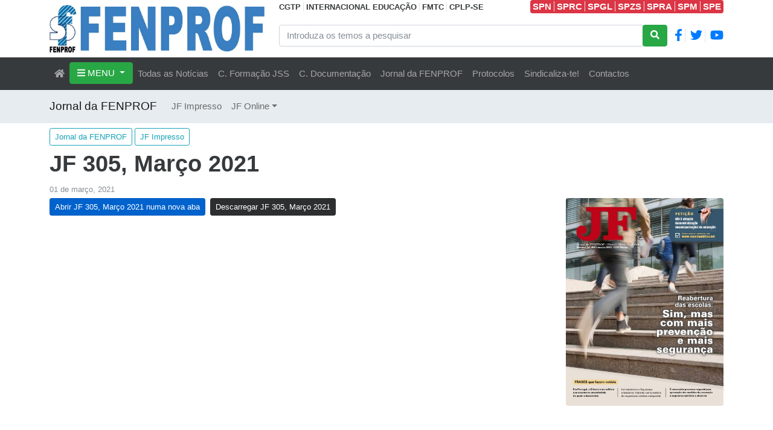

--- FILE ---
content_type: text/html; charset=utf-8
request_url: https://www.fenprof.pt/jf-305-marco-2021
body_size: 39788
content:
<!DOCTYPE html>
<html lang="pt">

<head>

    <!-- Google Tag Manager -->
    <script>
        (function(w, d, s, l, i) {
            w[l] = w[l] || []; w[l].push({
                'gtm.start':
                    new Date().getTime(), event: 'gtm.js'
            }); var f = d.getElementsByTagName(s)[0],
                j = d.createElement(s), dl = l != 'dataLayer' ? '&l=' + l : ''; j.async = true; j.src =
                    'https://www.googletagmanager.com/gtm.js?id=' + i + dl; f.parentNode.insertBefore(j, f);
        })(window, document, 'script', 'dataLayer', 'GTM-KBXGT9Q');
    </script>

    <meta charset="utf-8">
    <meta name="viewport" content="width=device-width, initial-scale=1, shrink-to-fit=no">
    <title>JF 305,  Mar&#xE7;o 2021 - FENPROF</title>

    <link type="image/x-icon" rel="shortcut icon" href="/FenprofTheme/favicon.ico">

    

    
    

    <meta content="FENPROF - Federa&#xE7;&#xE3;o Nacional dos Professores" name="description" />
<meta content="JF 305,  Mar&#xE7;o 2021" property="og:title" />
<meta content="https://www.fenprof.pt/media/download/D1E9076178E3B140B28EAE118A935CDF/JF_Mar&#xE7;o_2021.jpg" property="og:image" />
<meta content="https://www.fenprof.pt/jf-305-marco-2021" property="og:url" />
<meta content="FENPROF - Federa&#xE7;&#xE3;o Nacional dos Professores" property="og:site_name" />
<meta content="pt" property="og:locale" />
<meta content="JF 305,  Mar&#xE7;o 2021" name="twitter:title" />
<meta content="https://www.fenprof.pt/media/download/D1E9076178E3B140B28EAE118A935CDF/JF_Mar&#xE7;o_2021.jpg" name="twitter:image" />
<meta content="https://www.fenprof.pt/jf-305-marco-2021" name="twitter:url" />
    <link href="https://www.fenprof.pt/jf-305-marco-2021" rel="canonical" />
    <link href="/FenprofTheme/Styles/FenprofTheme.min.css?v=1HWaz3mkeKN2Sf4sKpu54voXYMnz1046_q7hW9IXMv8" rel="stylesheet" type="text/css" />
    

</head>

<body dir="ltr">

    <!-- Google Tag Manager (noscript) -->
    <noscript>
        <iframe src="https://www.googletagmanager.com/ns.html?id=GTM-KBXGT9Q" height="0" width="0" style="display:none;visibility:hidden"></iframe>
    </noscript>

    <header class="container">
        <div class="row">

            <div class="col-12 col-md-3 col-xl-4" style="padding-top: 8px; padding-bottom: 8px">
                <div class="bg-primary h-100 d-none d-xl-block">
                    <a href="/"><img class="img-fluid" src="/FenprofTheme/Img/logo-xl-sm-xs.jpg" /></a>
                </div>
                <div class="bg-primary h-100 d-none d-lg-block d-xl-none">
                    <a href="/"><img class="img-fluid" src="/FenprofTheme/Img/logo-lg.jpg" /></a>
                </div>
                <div class="bg-primary h-100 d-none d-md-block d-lg-none">
                    <a href="/"><img class="img-fluid" src="/FenprofTheme/Img/logo-md.jpg" /></a>
                </div>
                <div class="bg-primary h-100 d-block d-md-none">
                    <a href="/"><img class="img-fluid" src="/FenprofTheme/Img/logo-xl-sm-xs.jpg" /></a>
                </div>
            </div>

            <div class="col-md-9 col-xl-8">
                <div class="row h-100">
                    <div class="col-md-12">
                        <div class="d-xl-flex text-nowrap text-center">
                            <div>
                                <a class="text-dark small fw-bold text-underline-hover" target="_blank" href="http://www.cgtp.pt">CGTP</a>
                                <a class="ps-1 text-dark small fw-bold border-start text-underline-hover" target="_blank" href="https://www.ei-ie.org">INTERNACIONAL EDUCAÇÃO</a>
                                <a class="ps-1 text-dark small fw-bold border-start text-underline-hover" target="_blank" href="https://fmts-wfsw.org">FMTC</a>
                                <a class="ps-1 text-dark small fw-bold border-start text-underline-hover" target="_blank" href="https://www.cplp-se.org">CPLP-SE</a>
                            </div>
                            <div class="mx-auto"></div>
                            <div class="bg-danger rounded text-white text-center">
                                <a class="px-1 text-white fw-bold border-end text-underline-hover" target="_blank" href="https://www.spn.pt/">SPN</a>
                                <a class="pe-1 text-white fw-bold border-end text-underline-hover" target="_blank" href="https://www.sprc.pt/">SPRC</a>
                                <a class="pe-1 text-white fw-bold border-end text-underline-hover" target="_blank" href="https://www.spgl.pt/">SPGL</a>
                                <a class="pe-1 text-white fw-bold border-end text-underline-hover" target="_blank" href="https://www.spzs.pt/">SPZS</a>
                                <a class="pe-1 text-white fw-bold border-end text-underline-hover" target="_blank" href="https://www.spra.pt/">SPRA</a>
                                <a class="pe-1 text-white fw-bold border-end text-underline-hover" target="_blank" href="https://www.spm-ram.org/">SPM</a>
                                <a class="pe-1 text-white fw-bold text-underline-hover" target="_blank" href="https://www.fenprof.pt/SPE/">SPE</a>
                            </div>
                        </div>
                        
                    </div>
                    <div class="col-md-12 my-2">
                        <form action="/search" method="get">
                            <div class="d-flex">
                                <div class="input-group">
                                    <input type="text" name="Terms" value="" class="form-control" placeholder="Introduza os temos a pesquisar">
                                    <div class="input-group-append">
                                        <button class="btn btn-success" type="submit">
                                            <i class="fa fa-search"></i>
                                        </button>
                                    </div>
                                </div>
                                <div class="ms-2 my-auto fw-bold px-1 border-end">
                                    <a href="https://www.facebook.com/FENPROF.Portugal"><i class="fab fa-facebook-f fa-lg"></i></a>
                                </div>
                                <div class="ms-2 my-auto pe-1 border-end">
                                    <a href="https://twitter.com/fenprof"><i class="fab fa-twitter fa-lg"></i></a>
                                </div>
                                <div class="ms-2 my-auto">
                                    <a href="https://www.youtube.com/channel/UC9Kgc6M5NTvWA813q3woEcA"><i class="fab fa-youtube fa-lg"></i></a>
                                </div>
                            </div>
                        </form>
                    </div>
                </div>
            </div>
        </div>
    </header>

    <nav class="navbar navbar-expand-lg navbar-dark bg-dark sticky-top first-nav">
        <div class="container">

            <button class="navbar-toggler collapsed" type="button" data-bs-toggle="collapse" data-bs-target="#navbarMain">
                <div class="hamburger-toggle">
                    <div class="hamburger">
                        <span></span>
                        <span></span>
                        <span></span>
                    </div>
                </div>
            </button>

            <div class="collapse navbar-collapse" id="navbarMain">
                <ul class="navbar-nav">

        <li class="nav-item">
            
    <a href="/" class="nav-link"><i class="fas fa-home"></i></a>

        </li>

        <li class="show-on-mobile nav-item dropdown">
            <a class="nav-link dropdown-toggle" data-bs-toggle="dropdown" data-bs-auto-close="outside" aria-expanded="false" href="/mapa-do-site">MENU</a>
            <ul class="dropdown-menu shadow">

        <li class="show-on-mobile dropend">
            <a class="dropdown-item dropdown-toggle" data-bs-toggle="dropdown" data-bs-auto-close="outside" href="/a-federacao">A Federa&#xE7;&#xE3;o</a>
            <ul class="dropdown-menu shadow">

        <li>
            
    <a class="dropdown-item" href="/quem-somos">Quem somos</a>

        </li>

        <li>
            
    <a class="dropdown-item" href="/estatutos">Estatutos</a>

        </li>

        <li class="show-on-mobile dropend">
            <a class="dropdown-item dropdown-toggle" data-bs-toggle="dropdown" data-bs-auto-close="outside" href="/congressos">Congressos</a>
            <ul class="dropdown-menu shadow">

        <li>
            
    <a class="dropdown-item" href="/11o-congresso">11&#xBA; Congresso</a>

        </li>

        <li>
            
    <a class="dropdown-item" href="/12o-congresso">12&#xBA; Congresso</a>

        </li>

        <li>
            
    <a class="dropdown-item" href="/13o-congresso">13&#xBA; Congresso</a>

        </li>

        <li>
            
    <a class="dropdown-item" href="/14o-congresso">14.&#xBA; Congresso</a>

        </li>

        <li>
            
    <a class="dropdown-item" href="/15o-congresso">15.&#xBA; Congresso</a>

        </li>
            </ul>
        </li>

        <li>
            
    <a class="dropdown-item" href="/regalias-sociais">Benef&#xED;cios Associados dos Sindicatos da FENPROF</a>

        </li>

        <li>
            
    <a class="dropdown-item" href="/centro-documentacao">Centro de Documenta&#xE7;&#xE3;o</a>

        </li>

        <li>
            
    <a class="dropdown-item" href="/cfjsalvadosampaio">Centro de Forma&#xE7;&#xE3;o Jos&#xE9; Salvado Sampaio</a>

        </li>

        <li>
            
    <a class="dropdown-item" href="/jf">Jornal da FENPROF</a>

        </li>

        <li>
            
    <a class="dropdown-item" href="/contactos">Contactos</a>

        </li>
            </ul>
        </li>

        <li class="show-on-mobile dropend">
            <a class="dropdown-item dropdown-toggle" data-bs-toggle="dropdown" data-bs-auto-close="outside" href="/setores-e-departamentos">Setores e Departamentos</a>
            <ul class="dropdown-menu shadow">

        <li>
            
    <a class="dropdown-item" href="/pre-escolar">Educa&#xE7;&#xE3;o Pr&#xE9;-Escolar</a>

        </li>

        <li>
            
    <a class="dropdown-item" href="/1o-ceb">1.&#xBA; Ciclo Ensino B&#xE1;sico</a>

        </li>

        <li>
            
    <a class="dropdown-item" href="/2-3ceb-sec">2.&#xBA; e 3.&#xBA; CEB e Ensino Secund&#xE1;rio</a>

        </li>

        <li>
            
    <a class="dropdown-item" href="/superior">Ensino Superior e Investiga&#xE7;&#xE3;o</a>

        </li>

        <li>
            
    <a class="dropdown-item" href="/especial">Educa&#xE7;&#xE3;o Especial</a>

        </li>

        <li>
            
    <a class="dropdown-item" href="/artistico">Ensino Art&#xED;stico</a>

        </li>

        <li>
            
    <a class="dropdown-item" href="/particular-cooperativo">Privado: EPC / EP / EAE / IPSS / Miseric&#xF3;rdias</a>

        </li>

        <li>
            
    <a class="dropdown-item" href="/formacao-professores">Forma&#xE7;&#xE3;o de Professores</a>

        </li>

        <li>
            
    <a class="dropdown-item" href="/aposentados">Docentes Aposentados</a>

        </li>

        <li>
            
    <a class="dropdown-item" href="/internacional">Internacional</a>

        </li>

        <li>
            
    <a class="dropdown-item" href="/outros-ministerios">Outros minist&#xE9;rios</a>

        </li>
            </ul>
        </li>

        <li class="show-on-mobile dropend">
            <a class="dropdown-item dropdown-toggle" data-bs-toggle="dropdown" data-bs-auto-close="outside" href="/acao-sindical">A&#xE7;&#xE3;o Sindical</a>
            <ul class="dropdown-menu shadow">

        <li>
            
    <a class="dropdown-item" href="/acaoreivindicativa">A&#xE7;&#xE3;o Reivindicativa</a>

        </li>

        <li>
            
    <a class="dropdown-item" href="/politica-educativa">Pol&#xED;tica Educativa</a>

        </li>

        <li>
            
    <a class="dropdown-item" href="/carreira-docente">Carreira Docente</a>

        </li>

        <li class="show-on-mobile dropend">
            <a class="dropdown-item dropdown-toggle" data-bs-toggle="dropdown" data-bs-auto-close="outside" href="/condicoes-trabalho">Condi&#xE7;&#xF5;es de Trabalho</a>
            <ul class="dropdown-menu shadow">

        <li>
            
    <a class="dropdown-item" href="/greve-sobretrabalho">Greve ao sobretrabalho</a>

        </li>
            </ul>
        </li>

        <li>
            
    <a class="dropdown-item" href="/negociacao">Negocia&#xE7;&#xE3;o</a>

        </li>

        <li>
            
    <a class="dropdown-item" href="/nacional">Nacional</a>

        </li>

        <li>
            
    <a class="dropdown-item" href="/assembleia-da-republica">Assembleia da Rep&#xFA;blica</a>

        </li>

        <li>
            
    <a class="dropdown-item" href="/iniciativas">Iniciativas</a>

        </li>

        <li>
            
    <a class="dropdown-item" href="/todas-as-noticias">Todas as not&#xED;cias</a>

        </li>

        <li>
            
    <a class="dropdown-item" href="/fenprof-noticias">FENPROF nas not&#xED;cias</a>

        </li>
            </ul>
        </li>

        <li class="show-on-mobile dropend">
            <a class="dropdown-item dropdown-toggle" data-bs-toggle="dropdown" data-bs-auto-close="outside" href="/temas-1">Temas</a>
            <ul class="dropdown-menu shadow">

        <li>
            
    <a class="dropdown-item" href="/gestao-democratica">Gest&#xE3;o Democr&#xE1;tica das Escolas</a>

        </li>

        <li>
            
    <a class="dropdown-item" href="/municipalizacao">Municipaliza&#xE7;&#xE3;o da Educa&#xE7;&#xE3;o</a>

        </li>

        <li>
            
    <a class="dropdown-item" href="/covid-19">Covid-19</a>

        </li>

        <li>
            
    <a class="dropdown-item" href="/amianto">Amianto</a>

        </li>

        <li>
            
    <a class="dropdown-item" href="/igualdade-mulheres-homens">Igualdade Mulheres/Homens</a>

        </li>

        <li>
            
    <a class="dropdown-item" href="/adse">ADSE</a>

        </li>

        <li>
            
    <a class="dropdown-item" href="/paz">Paz</a>

        </li>

        <li>
            
    <a class="dropdown-item" href="/spe">SPE</a>

        </li>

        <li>
            
    <a class="dropdown-item" href="/25-abril">25 de Abril</a>

        </li>
            </ul>
        </li>
            </ul>
        </li>

    <li class="show-on-desktop nav-item dropdown dropdown-mega position-static">
        <a class="btn btn-success dropdown-toggle" data-bs-toggle="dropdown" data-bs-auto-close="outside" aria-haspopup="true" aria-expanded="false">
            <i class="fas fa-bars"></i> MENU
        </a>
        <div class="dropdown-menu shadow">
            <div class="mega-content px-4">
                <div class="container">
                    <div class="row">
                        <div class="col-md-3">
                            <ul class="nav nav-tabs left-tabs bg-light" role="tablist">
                                    <li class="nav-item" role="presentation">
                                        <div id="tab-4x23fnawav9xgt66mjkwky2rc9" class="nav-link tab-clickable text-dark text-uppercase fw-bold" data-bs-toggle="tab" data-bs-target="#pane-4x23fnawav9xgt66mjkwky2rc9" role="tab" aria-controls="pane-4x23fnawav9xgt66mjkwky2rc9">
                                            A Federa&#xE7;&#xE3;o
                                        </div>
                                    </li>
                                    <li class="nav-item" role="presentation">
                                        <div id="tab-4pg68gxp3bq5rzpjaa6570fnnk" class="nav-link tab-clickable text-dark text-uppercase fw-bold" data-bs-toggle="tab" data-bs-target="#pane-4pg68gxp3bq5rzpjaa6570fnnk" role="tab" aria-controls="pane-4pg68gxp3bq5rzpjaa6570fnnk">
                                            Setores e Departamentos
                                        </div>
                                    </li>
                                    <li class="nav-item" role="presentation">
                                        <div id="tab-4y8qkqytn4xs2x67jhq0yfj4nn" class="nav-link tab-clickable text-dark text-uppercase fw-bold" data-bs-toggle="tab" data-bs-target="#pane-4y8qkqytn4xs2x67jhq0yfj4nn" role="tab" aria-controls="pane-4y8qkqytn4xs2x67jhq0yfj4nn">
                                            A&#xE7;&#xE3;o Sindical
                                        </div>
                                    </li>
                                    <li class="nav-item" role="presentation">
                                        <div id="tab-46d6mfgxbn5bg121zj0n1xr14w" class="nav-link tab-clickable text-dark text-uppercase fw-bold" data-bs-toggle="tab" data-bs-target="#pane-46d6mfgxbn5bg121zj0n1xr14w" role="tab" aria-controls="pane-46d6mfgxbn5bg121zj0n1xr14w">
                                            Temas
                                        </div>
                                    </li>
                            </ul>
                        </div>
                        <div class="col-md-9">
                            <div class="tab-content">
                                    <article class="tab-pane fade" role="tabpanel" aria-labelledby="tab-4x23fnawav9xgt66mjkwky2rc9" id="pane-4x23fnawav9xgt66mjkwky2rc9">
                                        
    <div class="row masonry pt-3">
            <div class="col-sm-6 col-lg-4 mb-4 masonry-item">
                <strong>
                    <a class="text-underline-hover text-dark" title="Quem somos" href="/quem-somos">Quem somos</a><br />
                </strong>
                

            </div>
            <div class="col-sm-6 col-lg-4 mb-4 masonry-item">
                <strong>
                    <a class="text-underline-hover text-dark" title="Estatutos" href="/estatutos">Estatutos</a><br />
                </strong>
                

            </div>
            <div class="col-sm-6 col-lg-4 mb-4 masonry-item">
                <strong>
                    <a class="text-underline-hover text-dark" title="Congressos" href="/congressos">Congressos</a><br />
                </strong>
                
        <div class="ms-2">
                <div>
                    <a class="text-underline-hover text-dark" title="11&#xBA; Congresso" href="/11o-congresso">11&#xBA; Congresso</a>
                </div>

                <div>
                    <a class="text-underline-hover text-dark" title="12&#xBA; Congresso" href="/12o-congresso">12&#xBA; Congresso</a>
                </div>

                <div>
                    <a class="text-underline-hover text-dark" title="13&#xBA; Congresso" href="/13o-congresso">13&#xBA; Congresso</a>
                </div>

                <div>
                    <a class="text-underline-hover text-dark" title="14.&#xBA; Congresso" href="/14o-congresso">14.&#xBA; Congresso</a>
                </div>

                <div>
                    <a class="text-underline-hover text-dark" title="15.&#xBA; Congresso" href="/15o-congresso">15.&#xBA; Congresso</a>
                </div>

        </div>

            </div>
            <div class="col-sm-6 col-lg-4 mb-4 masonry-item">
                <strong>
                    <a class="text-underline-hover text-dark" title="Benef&#xED;cios Associados dos Sindicatos da FENPROF" href="/regalias-sociais">Benef&#xED;cios Associados dos Sindicatos da FENPROF</a><br />
                </strong>
                

            </div>
            <div class="col-sm-6 col-lg-4 mb-4 masonry-item">
                <strong>
                    <a class="text-underline-hover text-dark" title="Centro de Documenta&#xE7;&#xE3;o" href="/centro-documentacao">Centro de Documenta&#xE7;&#xE3;o</a><br />
                </strong>
                

            </div>
            <div class="col-sm-6 col-lg-4 mb-4 masonry-item">
                <strong>
                    <a class="text-underline-hover text-dark" title="Centro de Forma&#xE7;&#xE3;o Jos&#xE9; Salvado Sampaio" href="/cfjsalvadosampaio">Centro de Forma&#xE7;&#xE3;o Jos&#xE9; Salvado Sampaio</a><br />
                </strong>
                

            </div>
            <div class="col-sm-6 col-lg-4 mb-4 masonry-item">
                <strong>
                    <a class="text-underline-hover text-dark" title="Jornal da FENPROF" href="/jf">Jornal da FENPROF</a><br />
                </strong>
                

            </div>
            <div class="col-sm-6 col-lg-4 mb-4 masonry-item">
                <strong>
                    <a class="text-underline-hover text-dark" title="Contactos" href="/contactos">Contactos</a><br />
                </strong>
                

            </div>
    </div>

                                    </article>
                                    <article class="tab-pane fade" role="tabpanel" aria-labelledby="tab-4pg68gxp3bq5rzpjaa6570fnnk" id="pane-4pg68gxp3bq5rzpjaa6570fnnk">
                                        
    <div class="row masonry pt-3">
            <div class="col-sm-6 col-lg-4 mb-4 masonry-item">
                <strong>
                    <a class="text-underline-hover text-dark" title="Educa&#xE7;&#xE3;o Pr&#xE9;-Escolar" href="/pre-escolar">Educa&#xE7;&#xE3;o Pr&#xE9;-Escolar</a><br />
                </strong>
                

            </div>
            <div class="col-sm-6 col-lg-4 mb-4 masonry-item">
                <strong>
                    <a class="text-underline-hover text-dark" title="1.&#xBA; Ciclo Ensino B&#xE1;sico" href="/1o-ceb">1.&#xBA; Ciclo Ensino B&#xE1;sico</a><br />
                </strong>
                

            </div>
            <div class="col-sm-6 col-lg-4 mb-4 masonry-item">
                <strong>
                    <a class="text-underline-hover text-dark" title="2.&#xBA; e 3.&#xBA; CEB e Ensino Secund&#xE1;rio" href="/2-3ceb-sec">2.&#xBA; e 3.&#xBA; CEB e Ensino Secund&#xE1;rio</a><br />
                </strong>
                

            </div>
            <div class="col-sm-6 col-lg-4 mb-4 masonry-item">
                <strong>
                    <a class="text-underline-hover text-dark" title="Ensino Superior e Investiga&#xE7;&#xE3;o" href="/superior">Ensino Superior e Investiga&#xE7;&#xE3;o</a><br />
                </strong>
                

            </div>
            <div class="col-sm-6 col-lg-4 mb-4 masonry-item">
                <strong>
                    <a class="text-underline-hover text-dark" title="Educa&#xE7;&#xE3;o Especial" href="/especial">Educa&#xE7;&#xE3;o Especial</a><br />
                </strong>
                

            </div>
            <div class="col-sm-6 col-lg-4 mb-4 masonry-item">
                <strong>
                    <a class="text-underline-hover text-dark" title="Ensino Art&#xED;stico" href="/artistico">Ensino Art&#xED;stico</a><br />
                </strong>
                

            </div>
            <div class="col-sm-6 col-lg-4 mb-4 masonry-item">
                <strong>
                    <a class="text-underline-hover text-dark" title="Privado: EPC / EP / EAE / IPSS / Miseric&#xF3;rdias" href="/particular-cooperativo">Privado: EPC / EP / EAE / IPSS / Miseric&#xF3;rdias</a><br />
                </strong>
                

            </div>
            <div class="col-sm-6 col-lg-4 mb-4 masonry-item">
                <strong>
                    <a class="text-underline-hover text-dark" title="Forma&#xE7;&#xE3;o de Professores" href="/formacao-professores">Forma&#xE7;&#xE3;o de Professores</a><br />
                </strong>
                

            </div>
            <div class="col-sm-6 col-lg-4 mb-4 masonry-item">
                <strong>
                    <a class="text-underline-hover text-dark" title="Docentes Aposentados" href="/aposentados">Docentes Aposentados</a><br />
                </strong>
                

            </div>
            <div class="col-sm-6 col-lg-4 mb-4 masonry-item">
                <strong>
                    <a class="text-underline-hover text-dark" title="Internacional" href="/internacional">Internacional</a><br />
                </strong>
                

            </div>
            <div class="col-sm-6 col-lg-4 mb-4 masonry-item">
                <strong>
                    <a class="text-underline-hover text-dark" title="Outros minist&#xE9;rios" href="/outros-ministerios">Outros minist&#xE9;rios</a><br />
                </strong>
                

            </div>
    </div>

                                    </article>
                                    <article class="tab-pane fade" role="tabpanel" aria-labelledby="tab-4y8qkqytn4xs2x67jhq0yfj4nn" id="pane-4y8qkqytn4xs2x67jhq0yfj4nn">
                                        
    <div class="row masonry pt-3">
            <div class="col-sm-6 col-lg-4 mb-4 masonry-item">
                <strong>
                    <a class="text-underline-hover text-dark" title="A&#xE7;&#xE3;o Reivindicativa" href="/acaoreivindicativa">A&#xE7;&#xE3;o Reivindicativa</a><br />
                </strong>
                

            </div>
            <div class="col-sm-6 col-lg-4 mb-4 masonry-item">
                <strong>
                    <a class="text-underline-hover text-dark" title="Pol&#xED;tica Educativa" href="/politica-educativa">Pol&#xED;tica Educativa</a><br />
                </strong>
                

            </div>
            <div class="col-sm-6 col-lg-4 mb-4 masonry-item">
                <strong>
                    <a class="text-underline-hover text-dark" title="Carreira Docente" href="/carreira-docente">Carreira Docente</a><br />
                </strong>
                

            </div>
            <div class="col-sm-6 col-lg-4 mb-4 masonry-item">
                <strong>
                    <a class="text-underline-hover text-dark" title="Condi&#xE7;&#xF5;es de Trabalho" href="/condicoes-trabalho">Condi&#xE7;&#xF5;es de Trabalho</a><br />
                </strong>
                
        <div class="ms-2">
                <div>
                    <a class="text-underline-hover text-dark" title="Greve ao sobretrabalho" href="/greve-sobretrabalho">Greve ao sobretrabalho</a>
                </div>

        </div>

            </div>
            <div class="col-sm-6 col-lg-4 mb-4 masonry-item">
                <strong>
                    <a class="text-underline-hover text-dark" title="Negocia&#xE7;&#xE3;o" href="/negociacao">Negocia&#xE7;&#xE3;o</a><br />
                </strong>
                

            </div>
            <div class="col-sm-6 col-lg-4 mb-4 masonry-item">
                <strong>
                    <a class="text-underline-hover text-dark" title="Nacional" href="/nacional">Nacional</a><br />
                </strong>
                

            </div>
            <div class="col-sm-6 col-lg-4 mb-4 masonry-item">
                <strong>
                    <a class="text-underline-hover text-dark" title="Assembleia da Rep&#xFA;blica" href="/assembleia-da-republica">Assembleia da Rep&#xFA;blica</a><br />
                </strong>
                

            </div>
            <div class="col-sm-6 col-lg-4 mb-4 masonry-item">
                <strong>
                    <a class="text-underline-hover text-dark" title="Iniciativas" href="/iniciativas">Iniciativas</a><br />
                </strong>
                

            </div>
            <div class="col-sm-6 col-lg-4 mb-4 masonry-item">
                <strong>
                    <a class="text-underline-hover text-dark" title="Todas as not&#xED;cias" href="/todas-as-noticias">Todas as not&#xED;cias</a><br />
                </strong>
                

            </div>
            <div class="col-sm-6 col-lg-4 mb-4 masonry-item">
                <strong>
                    <a class="text-underline-hover text-dark" title="FENPROF nas not&#xED;cias" href="/fenprof-noticias">FENPROF nas not&#xED;cias</a><br />
                </strong>
                

            </div>
    </div>

                                    </article>
                                    <article class="tab-pane fade" role="tabpanel" aria-labelledby="tab-46d6mfgxbn5bg121zj0n1xr14w" id="pane-46d6mfgxbn5bg121zj0n1xr14w">
                                        
    <div class="row masonry pt-3">
            <div class="col-sm-6 col-lg-4 mb-4 masonry-item">
                <strong>
                    <a class="text-underline-hover text-dark" title="Gest&#xE3;o Democr&#xE1;tica das Escolas" href="/gestao-democratica">Gest&#xE3;o Democr&#xE1;tica das Escolas</a><br />
                </strong>
                

            </div>
            <div class="col-sm-6 col-lg-4 mb-4 masonry-item">
                <strong>
                    <a class="text-underline-hover text-dark" title="Municipaliza&#xE7;&#xE3;o da Educa&#xE7;&#xE3;o" href="/municipalizacao">Municipaliza&#xE7;&#xE3;o da Educa&#xE7;&#xE3;o</a><br />
                </strong>
                

            </div>
            <div class="col-sm-6 col-lg-4 mb-4 masonry-item">
                <strong>
                    <a class="text-underline-hover text-dark" title="Covid-19" href="/covid-19">Covid-19</a><br />
                </strong>
                

            </div>
            <div class="col-sm-6 col-lg-4 mb-4 masonry-item">
                <strong>
                    <a class="text-underline-hover text-dark" title="Amianto" href="/amianto">Amianto</a><br />
                </strong>
                

            </div>
            <div class="col-sm-6 col-lg-4 mb-4 masonry-item">
                <strong>
                    <a class="text-underline-hover text-dark" title="Igualdade Mulheres/Homens" href="/igualdade-mulheres-homens">Igualdade Mulheres/Homens</a><br />
                </strong>
                

            </div>
            <div class="col-sm-6 col-lg-4 mb-4 masonry-item">
                <strong>
                    <a class="text-underline-hover text-dark" title="ADSE" href="/adse">ADSE</a><br />
                </strong>
                

            </div>
            <div class="col-sm-6 col-lg-4 mb-4 masonry-item">
                <strong>
                    <a class="text-underline-hover text-dark" title="Paz" href="/paz">Paz</a><br />
                </strong>
                

            </div>
            <div class="col-sm-6 col-lg-4 mb-4 masonry-item">
                <strong>
                    <a class="text-underline-hover text-dark" title="SPE" href="/spe">SPE</a><br />
                </strong>
                

            </div>
            <div class="col-sm-6 col-lg-4 mb-4 masonry-item">
                <strong>
                    <a class="text-underline-hover text-dark" title="25 de Abril" href="/25-abril">25 de Abril</a><br />
                </strong>
                

            </div>
    </div>

                                    </article>
                            </div>
                        </div>
                    </div>
                </div>
            </div>
        </div>
    </li>

        <li class="nav-item">
            
    <a class="nav-link" href="/todas-as-noticias">Todas as Not&#xED;cias</a>

        </li>

        <li class="nav-item">
            
    <a class="nav-link" href="/cfjsalvadosampaio">C. Forma&#xE7;&#xE3;o JSS</a>

        </li>

        <li class="nav-item">
            
    <a href="https://cd.fenprof.pt" class="nav-link">C. Documentação</a>

        </li>

        <li class="nav-item">
            
    <a class="nav-link" href="/jf">Jornal da FENPROF</a>

        </li>

        <li class="nav-item">
            
    <a href="/regalias-sociais" class="nav-link">Protocolos</a>

        </li>

        <li class="nav-item">
            
    <a href="https://dados.fenprof.pt/48152" class="nav-link">Sindicaliza-te!</a>

        </li>

        <li class="nav-item">
            
    <a class="nav-link" href="/contactos">Contactos</a>

        </li>
</ul>

            </div>
        </div>
    </nav>

        <nav class="navbar navbar-expand-lg navbar-light bg-light">
            <div class="container">

                <a class="navbar-brand" href="/jf">Jornal da FENPROF</a>

                <button class="navbar-toggler collapsed" type="button" data-bs-toggle="collapse" data-bs-target="#navbarSite">
                    <div class="hamburger-toggle">
                        <div class="hamburger">
                            <span></span>
                            <span></span>
                            <span></span>
                        </div>
                    </div>
                </button>

                <div class="collapse navbar-collapse" id="navbarSite">
                    <ul class="navbar-nav">

        <li class="nav-item">
            
    <a class="nav-link" href="/jf-impresso">JF Impresso</a>

        </li>

        <li class="nav-item dropdown">
            <a class="nav-link dropdown-toggle" data-bs-toggle="dropdown" data-bs-auto-close="outside" aria-expanded="false" href="/jf-online">JF Online</a>
            <ul class="dropdown-menu shadow">

        <li>
            
    <a class="dropdown-item" href="/jf-online-abril-2025">JF Online, abril 2025</a>

        </li>

        <li>
            
    <a class="dropdown-item" href="/jf-online-setembro-2024">JF Online, setembro 2024</a>

        </li>

        <li>
            
    <a class="dropdown-item" href="/jf-online-marco-2024">JF Online, mar&#xE7;o 2024</a>

        </li>

        <li>
            
    <a class="dropdown-item" href="/jf-online-dezembro-2023">JF Online, dezembro 2023</a>

        </li>

        <li>
            
    <a class="dropdown-item" href="/jf-online-julho-2023">JF Online julho 2023</a>

        </li>

        <li>
            
    <a class="dropdown-item" href="/jf-online-abril-2023">JF Online, abril 2023</a>

        </li>
            </ul>
        </li>
</ul>

                </div>
            </div>
        </nav>

    <div class="container">
        <div class="mt-2"></div>


<div class="my-2">
            <a href="/jf" class="btn btn-outline-info btn-sm">
                Jornal da FENPROF
            </a>
            <a href="/jf-impresso" class="btn btn-outline-info btn-sm">
                JF Impresso
            </a>
</div>
<h1>JF 305,  Mar&#xE7;o 2021</h1>
<div class="text-muted pb-1">
    <small>01 de mar&#xE7;o, 2021</small>
</div>            <div class="row">
                <div class="col-md-12">
                    <div class="widget widget-code">
  <script>
    (function() {
        const today = new Date();
        const dayToChange = new Date("2025-09-04");
        if (today.toDateString() === dayToChange.toDateString()) {
            document.body.style.filter = "grayscale(100%)";
        }
    })();
</script>
</div>
                </div>
            </div>
        <div class="row">
            <div class="col-md-9">
                <div class="row">
                    <div class="col-md-12">
                        <div class="row">
                            <div class="col-md-12">
                                

<article class="content-item artigo">
    


<div class="field field-type-taxonomyfield field-display-mode-tags field-name-artigo-topicos">
</div>

<section class="flow">
<div class="widget widget-ficheiro widget-align-left widget-size-100">
    <div class="mb-2">
        <a href="/media/download/8089EB5C53115BB04A6B580BF57E7160/JF_Mar&#xE7;o_2021.pdf" target="_blank" class="btn btn-primary btn-sm active me-2" role="button" aria-pressed="true">Abrir JF 305,  Mar&#xE7;o 2021 numa nova aba</a><a href="/media/download/8089EB5C53115BB04A6B580BF57E7160/JF_Mar&#xE7;o_2021.pdf" class="btn btn-secondary btn-sm active" role="button" aria-pressed="true" download>Descarregar JF 305,  Mar&#xE7;o 2021</a>
    </div>
    <iframe class="mb-2" width=100% height=600 src="/media/download/8089EB5C53115BB04A6B580BF57E7160/JF_Mar&#xE7;o_2021.pdf"></iframe>
</div>

</section>
</article>

                            </div>
                        </div>
                    </div>
                </div>
            </div>
                <div class="col-md-3">
                            <img src="/media/download/D1E9076178E3B140B28EAE118A935CDF/JF_Mar&#xE7;o_2021.jpg" class="figure-img img-fluid rounded" alt="" />
<div class="widget widget-editor">
    

<div class="field field-type-htmlfield field-name-editor-content">
    




<div class="addthis_inline_share_toolbox">&nbsp;</div>


</div>

</div>
                </div>
        </div>
    </div>
    <footer class="bg-dark text-white py-3">
        <div class="container">
            <div class="row">
                <div class="col-md-4">
                    <img class="img-fluid mt-3" src="/FenprofTheme/Img/SindicatosFENPROF.png" />
                </div>
                <div class="col-md-4">
                    <p><strong>FENPROF - Federação Nacional de Professores</strong></p>
                    <p>A Federação Nacional dos Professores (FENPROF) é a maior e mais representativa organização sindical de professores em Portugal.</p>
                </div>
                <div class="col-md-4 align-self-end">
                    <p>Rua Fialho de Almeida, nº 3 - 1070-128 Lisboa<br />Telefone: 213 819 190<br /><a class="text-decoration-none" href="mailto:fenprof@fenprof.pt"><strong>fenprof@fenprof.pt</strong></a>
                </div>
            </div>
        </div>
    </footer>

    <script crossorigin="anonymous" integrity="sha384-rOA1PnstxnOBLzCLMcre8ybwbTmemjzdNlILg8O7z1lUkLXozs4DHonlDtnE7fpc" src="https://cdn.jsdelivr.net/npm/@fortawesome/fontawesome-free@5.15.4/js/all.min.js"></script>
<script crossorigin="anonymous" integrity="sha384-i61gTtaoovXtAbKjo903+O55Jkn2+RtzHtvNez+yI49HAASvznhe9sZyjaSHTau9" src="https://code.jquery.com/jquery-3.6.1.min.js"></script>
<script crossorigin="anonymous" integrity="sha384-leGYpHE9Tc4N9OwRd98xg6YFpB9shlc/RkilpFi0ljr3QD4tFoFptZvgnnzzwG4Q" src="https://cdn.jsdelivr.net/npm/jquery.easing@1.4.1/jquery.easing.min.js"></script>
<script src="/FenprofTheme/Scripts/FenprofTheme.min.js?v=WRqk4AFJvvVSLXtPeqBdB6qbXOTSmJawd5QG1CKQ7Go"></script>
    <script type="text/javascript" src="//s7.addthis.com/js/300/addthis_widget.js#pubid=ra-61af8caa872e21a9"></script>

</body>
</html>